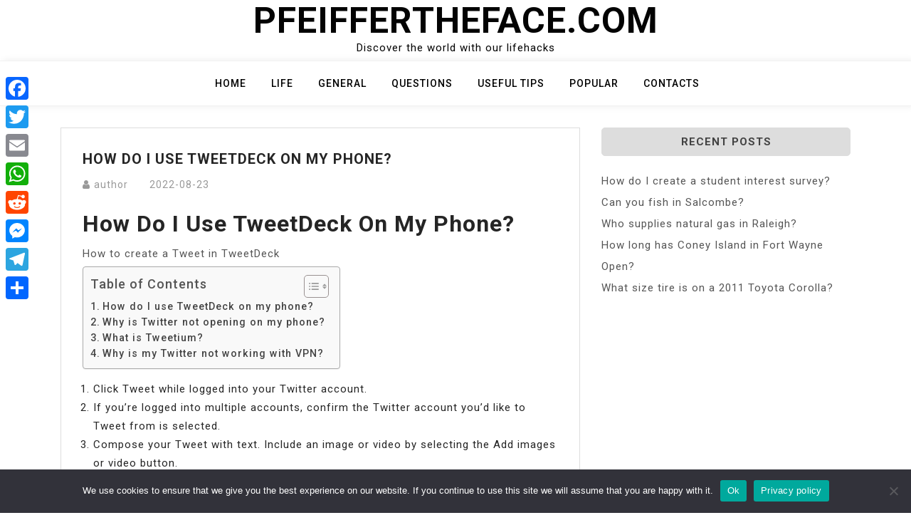

--- FILE ---
content_type: text/html; charset=UTF-8
request_url: https://pfeiffertheface.com/how-do-i-use-tweetdeck-on-my-phone/
body_size: 8792
content:
<!doctype html>
<html lang="en-US">
<head>
	<meta charset="UTF-8">
	<meta name="viewport" content="width=device-width, initial-scale=1">
	<link rel="profile" href="https://gmpg.org/xfn/11">

	<title>How do I use TweetDeck on my phone? &#8211; Pfeiffertheface.com</title>
<meta name='robots' content='max-image-preview:large' />
	<style>img:is([sizes="auto" i], [sizes^="auto," i]) { contain-intrinsic-size: 3000px 1500px }</style>
	<link rel='dns-prefetch' href='//static.addtoany.com' />
<link rel='dns-prefetch' href='//fonts.googleapis.com' />
<link rel='stylesheet' id='wp-block-library-css' href='https://pfeiffertheface.com/wp-includes/css/dist/block-library/style.min.css?ver=6.7.4' media='all' />
<style id='classic-theme-styles-inline-css'>
/*! This file is auto-generated */
.wp-block-button__link{color:#fff;background-color:#32373c;border-radius:9999px;box-shadow:none;text-decoration:none;padding:calc(.667em + 2px) calc(1.333em + 2px);font-size:1.125em}.wp-block-file__button{background:#32373c;color:#fff;text-decoration:none}
</style>
<style id='global-styles-inline-css'>
:root{--wp--preset--aspect-ratio--square: 1;--wp--preset--aspect-ratio--4-3: 4/3;--wp--preset--aspect-ratio--3-4: 3/4;--wp--preset--aspect-ratio--3-2: 3/2;--wp--preset--aspect-ratio--2-3: 2/3;--wp--preset--aspect-ratio--16-9: 16/9;--wp--preset--aspect-ratio--9-16: 9/16;--wp--preset--color--black: #000000;--wp--preset--color--cyan-bluish-gray: #abb8c3;--wp--preset--color--white: #ffffff;--wp--preset--color--pale-pink: #f78da7;--wp--preset--color--vivid-red: #cf2e2e;--wp--preset--color--luminous-vivid-orange: #ff6900;--wp--preset--color--luminous-vivid-amber: #fcb900;--wp--preset--color--light-green-cyan: #7bdcb5;--wp--preset--color--vivid-green-cyan: #00d084;--wp--preset--color--pale-cyan-blue: #8ed1fc;--wp--preset--color--vivid-cyan-blue: #0693e3;--wp--preset--color--vivid-purple: #9b51e0;--wp--preset--gradient--vivid-cyan-blue-to-vivid-purple: linear-gradient(135deg,rgba(6,147,227,1) 0%,rgb(155,81,224) 100%);--wp--preset--gradient--light-green-cyan-to-vivid-green-cyan: linear-gradient(135deg,rgb(122,220,180) 0%,rgb(0,208,130) 100%);--wp--preset--gradient--luminous-vivid-amber-to-luminous-vivid-orange: linear-gradient(135deg,rgba(252,185,0,1) 0%,rgba(255,105,0,1) 100%);--wp--preset--gradient--luminous-vivid-orange-to-vivid-red: linear-gradient(135deg,rgba(255,105,0,1) 0%,rgb(207,46,46) 100%);--wp--preset--gradient--very-light-gray-to-cyan-bluish-gray: linear-gradient(135deg,rgb(238,238,238) 0%,rgb(169,184,195) 100%);--wp--preset--gradient--cool-to-warm-spectrum: linear-gradient(135deg,rgb(74,234,220) 0%,rgb(151,120,209) 20%,rgb(207,42,186) 40%,rgb(238,44,130) 60%,rgb(251,105,98) 80%,rgb(254,248,76) 100%);--wp--preset--gradient--blush-light-purple: linear-gradient(135deg,rgb(255,206,236) 0%,rgb(152,150,240) 100%);--wp--preset--gradient--blush-bordeaux: linear-gradient(135deg,rgb(254,205,165) 0%,rgb(254,45,45) 50%,rgb(107,0,62) 100%);--wp--preset--gradient--luminous-dusk: linear-gradient(135deg,rgb(255,203,112) 0%,rgb(199,81,192) 50%,rgb(65,88,208) 100%);--wp--preset--gradient--pale-ocean: linear-gradient(135deg,rgb(255,245,203) 0%,rgb(182,227,212) 50%,rgb(51,167,181) 100%);--wp--preset--gradient--electric-grass: linear-gradient(135deg,rgb(202,248,128) 0%,rgb(113,206,126) 100%);--wp--preset--gradient--midnight: linear-gradient(135deg,rgb(2,3,129) 0%,rgb(40,116,252) 100%);--wp--preset--font-size--small: 13px;--wp--preset--font-size--medium: 20px;--wp--preset--font-size--large: 36px;--wp--preset--font-size--x-large: 42px;--wp--preset--spacing--20: 0.44rem;--wp--preset--spacing--30: 0.67rem;--wp--preset--spacing--40: 1rem;--wp--preset--spacing--50: 1.5rem;--wp--preset--spacing--60: 2.25rem;--wp--preset--spacing--70: 3.38rem;--wp--preset--spacing--80: 5.06rem;--wp--preset--shadow--natural: 6px 6px 9px rgba(0, 0, 0, 0.2);--wp--preset--shadow--deep: 12px 12px 50px rgba(0, 0, 0, 0.4);--wp--preset--shadow--sharp: 6px 6px 0px rgba(0, 0, 0, 0.2);--wp--preset--shadow--outlined: 6px 6px 0px -3px rgba(255, 255, 255, 1), 6px 6px rgba(0, 0, 0, 1);--wp--preset--shadow--crisp: 6px 6px 0px rgba(0, 0, 0, 1);}:where(.is-layout-flex){gap: 0.5em;}:where(.is-layout-grid){gap: 0.5em;}body .is-layout-flex{display: flex;}.is-layout-flex{flex-wrap: wrap;align-items: center;}.is-layout-flex > :is(*, div){margin: 0;}body .is-layout-grid{display: grid;}.is-layout-grid > :is(*, div){margin: 0;}:where(.wp-block-columns.is-layout-flex){gap: 2em;}:where(.wp-block-columns.is-layout-grid){gap: 2em;}:where(.wp-block-post-template.is-layout-flex){gap: 1.25em;}:where(.wp-block-post-template.is-layout-grid){gap: 1.25em;}.has-black-color{color: var(--wp--preset--color--black) !important;}.has-cyan-bluish-gray-color{color: var(--wp--preset--color--cyan-bluish-gray) !important;}.has-white-color{color: var(--wp--preset--color--white) !important;}.has-pale-pink-color{color: var(--wp--preset--color--pale-pink) !important;}.has-vivid-red-color{color: var(--wp--preset--color--vivid-red) !important;}.has-luminous-vivid-orange-color{color: var(--wp--preset--color--luminous-vivid-orange) !important;}.has-luminous-vivid-amber-color{color: var(--wp--preset--color--luminous-vivid-amber) !important;}.has-light-green-cyan-color{color: var(--wp--preset--color--light-green-cyan) !important;}.has-vivid-green-cyan-color{color: var(--wp--preset--color--vivid-green-cyan) !important;}.has-pale-cyan-blue-color{color: var(--wp--preset--color--pale-cyan-blue) !important;}.has-vivid-cyan-blue-color{color: var(--wp--preset--color--vivid-cyan-blue) !important;}.has-vivid-purple-color{color: var(--wp--preset--color--vivid-purple) !important;}.has-black-background-color{background-color: var(--wp--preset--color--black) !important;}.has-cyan-bluish-gray-background-color{background-color: var(--wp--preset--color--cyan-bluish-gray) !important;}.has-white-background-color{background-color: var(--wp--preset--color--white) !important;}.has-pale-pink-background-color{background-color: var(--wp--preset--color--pale-pink) !important;}.has-vivid-red-background-color{background-color: var(--wp--preset--color--vivid-red) !important;}.has-luminous-vivid-orange-background-color{background-color: var(--wp--preset--color--luminous-vivid-orange) !important;}.has-luminous-vivid-amber-background-color{background-color: var(--wp--preset--color--luminous-vivid-amber) !important;}.has-light-green-cyan-background-color{background-color: var(--wp--preset--color--light-green-cyan) !important;}.has-vivid-green-cyan-background-color{background-color: var(--wp--preset--color--vivid-green-cyan) !important;}.has-pale-cyan-blue-background-color{background-color: var(--wp--preset--color--pale-cyan-blue) !important;}.has-vivid-cyan-blue-background-color{background-color: var(--wp--preset--color--vivid-cyan-blue) !important;}.has-vivid-purple-background-color{background-color: var(--wp--preset--color--vivid-purple) !important;}.has-black-border-color{border-color: var(--wp--preset--color--black) !important;}.has-cyan-bluish-gray-border-color{border-color: var(--wp--preset--color--cyan-bluish-gray) !important;}.has-white-border-color{border-color: var(--wp--preset--color--white) !important;}.has-pale-pink-border-color{border-color: var(--wp--preset--color--pale-pink) !important;}.has-vivid-red-border-color{border-color: var(--wp--preset--color--vivid-red) !important;}.has-luminous-vivid-orange-border-color{border-color: var(--wp--preset--color--luminous-vivid-orange) !important;}.has-luminous-vivid-amber-border-color{border-color: var(--wp--preset--color--luminous-vivid-amber) !important;}.has-light-green-cyan-border-color{border-color: var(--wp--preset--color--light-green-cyan) !important;}.has-vivid-green-cyan-border-color{border-color: var(--wp--preset--color--vivid-green-cyan) !important;}.has-pale-cyan-blue-border-color{border-color: var(--wp--preset--color--pale-cyan-blue) !important;}.has-vivid-cyan-blue-border-color{border-color: var(--wp--preset--color--vivid-cyan-blue) !important;}.has-vivid-purple-border-color{border-color: var(--wp--preset--color--vivid-purple) !important;}.has-vivid-cyan-blue-to-vivid-purple-gradient-background{background: var(--wp--preset--gradient--vivid-cyan-blue-to-vivid-purple) !important;}.has-light-green-cyan-to-vivid-green-cyan-gradient-background{background: var(--wp--preset--gradient--light-green-cyan-to-vivid-green-cyan) !important;}.has-luminous-vivid-amber-to-luminous-vivid-orange-gradient-background{background: var(--wp--preset--gradient--luminous-vivid-amber-to-luminous-vivid-orange) !important;}.has-luminous-vivid-orange-to-vivid-red-gradient-background{background: var(--wp--preset--gradient--luminous-vivid-orange-to-vivid-red) !important;}.has-very-light-gray-to-cyan-bluish-gray-gradient-background{background: var(--wp--preset--gradient--very-light-gray-to-cyan-bluish-gray) !important;}.has-cool-to-warm-spectrum-gradient-background{background: var(--wp--preset--gradient--cool-to-warm-spectrum) !important;}.has-blush-light-purple-gradient-background{background: var(--wp--preset--gradient--blush-light-purple) !important;}.has-blush-bordeaux-gradient-background{background: var(--wp--preset--gradient--blush-bordeaux) !important;}.has-luminous-dusk-gradient-background{background: var(--wp--preset--gradient--luminous-dusk) !important;}.has-pale-ocean-gradient-background{background: var(--wp--preset--gradient--pale-ocean) !important;}.has-electric-grass-gradient-background{background: var(--wp--preset--gradient--electric-grass) !important;}.has-midnight-gradient-background{background: var(--wp--preset--gradient--midnight) !important;}.has-small-font-size{font-size: var(--wp--preset--font-size--small) !important;}.has-medium-font-size{font-size: var(--wp--preset--font-size--medium) !important;}.has-large-font-size{font-size: var(--wp--preset--font-size--large) !important;}.has-x-large-font-size{font-size: var(--wp--preset--font-size--x-large) !important;}
:where(.wp-block-post-template.is-layout-flex){gap: 1.25em;}:where(.wp-block-post-template.is-layout-grid){gap: 1.25em;}
:where(.wp-block-columns.is-layout-flex){gap: 2em;}:where(.wp-block-columns.is-layout-grid){gap: 2em;}
:root :where(.wp-block-pullquote){font-size: 1.5em;line-height: 1.6;}
</style>
<link rel='stylesheet' id='cookie-notice-front-css' href='https://pfeiffertheface.com/wp-content/plugins/cookie-notice/css/front.min.css?ver=2.5.5' media='all' />
<link rel='stylesheet' id='ez-toc-css' href='https://pfeiffertheface.com/wp-content/plugins/easy-table-of-contents/assets/css/screen.min.css?ver=2.0.71' media='all' />
<style id='ez-toc-inline-css'>
div#ez-toc-container .ez-toc-title {font-size: 120%;}div#ez-toc-container .ez-toc-title {font-weight: 500;}div#ez-toc-container ul li {font-size: 95%;}div#ez-toc-container ul li {font-weight: 500;}div#ez-toc-container nav ul ul li {font-size: 90%;}
.ez-toc-container-direction {direction: ltr;}.ez-toc-counter ul{counter-reset: item ;}.ez-toc-counter nav ul li a::before {content: counters(item, '.', decimal) '. ';display: inline-block;counter-increment: item;flex-grow: 0;flex-shrink: 0;margin-right: .2em; float: left; }.ez-toc-widget-direction {direction: ltr;}.ez-toc-widget-container ul{counter-reset: item ;}.ez-toc-widget-container nav ul li a::before {content: counters(item, '.', decimal) '. ';display: inline-block;counter-increment: item;flex-grow: 0;flex-shrink: 0;margin-right: .2em; float: left; }
</style>
<link rel='stylesheet' id='bootstrap-css' href='https://pfeiffertheface.com/wp-content/themes/moina/assets/css/bootstrap.min.css?ver=4.5.0' media='all' />
<link rel='stylesheet' id='slicknav-css' href='https://pfeiffertheface.com/wp-content/themes/moina/assets/css/slicknav.min.css?ver=1.0.3' media='all' />
<link rel='stylesheet' id='moina-default-block-css' href='https://pfeiffertheface.com/wp-content/themes/moina/assets/css/default-block.css?ver=1.1.5' media='all' />
<link rel='stylesheet' id='moina-style-css' href='https://pfeiffertheface.com/wp-content/themes/moina/assets/css/moina-style.css?ver=1.0.0' media='all' />
<link rel='stylesheet' id='moina-wp-parent-style-css' href='https://pfeiffertheface.com/wp-content/themes/moina/style.css?ver=6.7.4' media='all' />
<link rel='stylesheet' id='moina-wp-main-style-css' href='https://pfeiffertheface.com/wp-content/themes/moina-wp/assets/css/main-style.css?ver=1.0.5' media='all' />
<link rel='stylesheet' id='moina-google-fonts-css' href='https://fonts.googleapis.com/css?family=Roboto%3A300%2C300i%2C400%2C400i%2C500%2C700&#038;subset=latin%2Clatin-ext' media='all' />
<link rel='stylesheet' id='font-awesome-css' href='https://pfeiffertheface.com/wp-content/themes/moina/assets/css/font-awesome.min.css?ver=4.7.0' media='all' />
<link rel='stylesheet' id='moina-custom-css' href='https://pfeiffertheface.com/wp-content/themes/moina/assets/css/custom-style.css?ver=6.7.4' media='all' />
<style id='moina-custom-inline-css'>

        .site-title a,
        .site-description,
        .site-title a:hover {
            color: #7086a1 ;
        }
    
</style>
<link rel='stylesheet' id='addtoany-css' href='https://pfeiffertheface.com/wp-content/plugins/add-to-any/addtoany.min.css?ver=1.16' media='all' />
<style id='addtoany-inline-css'>
@media screen and (max-width:980px){
.a2a_floating_style.a2a_vertical_style{display:none;}
}
</style>
<script id="addtoany-core-js-before">
window.a2a_config=window.a2a_config||{};a2a_config.callbacks=[];a2a_config.overlays=[];a2a_config.templates={};
</script>
<script defer src="https://static.addtoany.com/menu/page.js" id="addtoany-core-js"></script>
<script src="https://pfeiffertheface.com/wp-includes/js/jquery/jquery.min.js?ver=3.7.1" id="jquery-core-js"></script>
<script src="https://pfeiffertheface.com/wp-includes/js/jquery/jquery-migrate.min.js?ver=3.4.1" id="jquery-migrate-js"></script>
<script defer src="https://pfeiffertheface.com/wp-content/plugins/add-to-any/addtoany.min.js?ver=1.1" id="addtoany-jquery-js"></script>
<script id="cookie-notice-front-js-before">
var cnArgs = {"ajaxUrl":"https:\/\/pfeiffertheface.com\/wp-admin\/admin-ajax.php","nonce":"23a2a1d5d6","hideEffect":"fade","position":"bottom","onScroll":false,"onScrollOffset":100,"onClick":false,"cookieName":"cookie_notice_accepted","cookieTime":2592000,"cookieTimeRejected":2592000,"globalCookie":false,"redirection":false,"cache":true,"revokeCookies":false,"revokeCookiesOpt":"automatic"};
</script>
<script src="https://pfeiffertheface.com/wp-content/plugins/cookie-notice/js/front.min.js?ver=2.5.5" id="cookie-notice-front-js"></script>
<link rel="https://api.w.org/" href="https://pfeiffertheface.com/wp-json/" /><link rel="alternate" title="JSON" type="application/json" href="https://pfeiffertheface.com/wp-json/wp/v2/posts/88682" /><meta name="generator" content="WordPress 6.7.4" />
<link rel="canonical" href="https://pfeiffertheface.com/how-do-i-use-tweetdeck-on-my-phone/" />
<link rel='shortlink' href='https://pfeiffertheface.com/?p=88682' />
<link rel="alternate" title="oEmbed (JSON)" type="application/json+oembed" href="https://pfeiffertheface.com/wp-json/oembed/1.0/embed?url=https%3A%2F%2Fpfeiffertheface.com%2Fhow-do-i-use-tweetdeck-on-my-phone%2F" />
<link rel="alternate" title="oEmbed (XML)" type="text/xml+oembed" href="https://pfeiffertheface.com/wp-json/oembed/1.0/embed?url=https%3A%2F%2Fpfeiffertheface.com%2Fhow-do-i-use-tweetdeck-on-my-phone%2F&#038;format=xml" />
<link rel="icon" href="https://pfeiffertheface.com/wp-content/uploads/2022/11/cropped-612a43ef7c7c75000443b294-1-32x32.png" sizes="32x32" />
<link rel="icon" href="https://pfeiffertheface.com/wp-content/uploads/2022/11/cropped-612a43ef7c7c75000443b294-1-192x192.png" sizes="192x192" />
<link rel="apple-touch-icon" href="https://pfeiffertheface.com/wp-content/uploads/2022/11/cropped-612a43ef7c7c75000443b294-1-180x180.png" />
<meta name="msapplication-TileImage" content="https://pfeiffertheface.com/wp-content/uploads/2022/11/cropped-612a43ef7c7c75000443b294-1-270x270.png" />
		<style id="wp-custom-css">
			.custom-logo{
	max-width: 10%;
}

.header-area {

  padding: 0px 0px;
}		</style>
		</head>

<body class="post-template-default single single-post postid-88682 single-format-standard cookies-not-set">
<div id="page" class="site">
	<a class="skip-link screen-reader-text" href="#content">Skip to content</a>
	<header id="masthead" class="header-area ">
				<div class="container text-center">
			<div class="row">
				<div class="col-lg-12">
					<div class="site-branding">
													<p class="site-title"><a href="https://pfeiffertheface.com/" rel="home">Pfeiffertheface.com</a></p>
														<p class="site-description">Discover the world with our lifehacks</p>
											</div><!-- .site-branding -->
				</div>
			</div>
		</div>
	</header><!-- #masthead -->

	<div class="mainmenu-area text-center">
		<div class="container">
			<div class="row">
				<div class="col-lg-12">
					<div class="moina-responsive-menu"></div>
					<button class="screen-reader-text menu-close">Close Menu</button>
					<div class="mainmenu">
						<div class="menu-gffgn-container"><ul id="primary-menu" class="menu"><li id="menu-item-4965" class="menu-item menu-item-type-custom menu-item-object-custom menu-item-home menu-item-4965"><a href="https://pfeiffertheface.com">Home</a></li>
<li id="menu-item-4967" class="menu-item menu-item-type-taxonomy menu-item-object-category menu-item-4967"><a href="https://pfeiffertheface.com/category/life/">Life</a></li>
<li id="menu-item-4968" class="menu-item menu-item-type-taxonomy menu-item-object-category menu-item-4968"><a href="https://pfeiffertheface.com/category/general/">General</a></li>
<li id="menu-item-4969" class="menu-item menu-item-type-taxonomy menu-item-object-category current-post-ancestor current-menu-parent current-post-parent menu-item-4969"><a href="https://pfeiffertheface.com/category/questions/">Questions</a></li>
<li id="menu-item-4970" class="menu-item menu-item-type-taxonomy menu-item-object-category menu-item-4970"><a href="https://pfeiffertheface.com/category/useful-tips/">Useful tips</a></li>
<li id="menu-item-4971" class="menu-item menu-item-type-taxonomy menu-item-object-category menu-item-4971"><a href="https://pfeiffertheface.com/category/popular/">Popular</a></li>
<li id="menu-item-4966" class="menu-item menu-item-type-post_type menu-item-object-page menu-item-4966"><a href="https://pfeiffertheface.com/contacts/">Contacts</a></li>
</ul></div>					</div>
				</div>
			</div>
		</div>
	</div><section class="blog-area  single-area" id="content">
	<div class="container">
		<div class="row">
			<div class="col-lg-8">
				<article id="post-88682" class="post-88682 post type-post status-publish format-standard hentry category-questions">
		<div class="single-content">
		<header class="entry-header">
			<h1 class="entry-title">How do I use TweetDeck on my phone?</h1>				<div class="footer-meta">

					<span class="byline"><i class="fa fa-user"></i><span class="author vcard"><a class="url fn n" href="https://pfeiffertheface.com/author/bjgxuczkzgjlyzq/">author</a></span></span><span class="posted-on"><a href="https://pfeiffertheface.com/how-do-i-use-tweetdeck-on-my-phone/" rel="bookmark"><time class="entry-date published updated" datetime="2022-08-23T00:00:00+03:00">2022-08-23</time></a></span>				</div>
					</header><!-- .entry-header -->

		<div class="entry-content">
			<h2><span class="ez-toc-section" id="How_do_I_use_TweetDeck_on_my_phone"></span>How do I use TweetDeck on my phone?<span class="ez-toc-section-end"></span></h2>
<p>How to create a Tweet in TweetDeck</p><div id="ez-toc-container" class="ez-toc-v2_0_71 counter-flat ez-toc-counter ez-toc-grey ez-toc-container-direction">
<div class="ez-toc-title-container">
<p class="ez-toc-title" style="cursor:inherit">Table of Contents</p>
<span class="ez-toc-title-toggle"><a href="#" class="ez-toc-pull-right ez-toc-btn ez-toc-btn-xs ez-toc-btn-default ez-toc-toggle" aria-label="Toggle Table of Content"><span class="ez-toc-js-icon-con"><span class=""><span class="eztoc-hide" style="display:none;">Toggle</span><span class="ez-toc-icon-toggle-span"><svg style="fill: #999;color:#999" xmlns="http://www.w3.org/2000/svg" class="list-377408" width="20px" height="20px" viewBox="0 0 24 24" fill="none"><path d="M6 6H4v2h2V6zm14 0H8v2h12V6zM4 11h2v2H4v-2zm16 0H8v2h12v-2zM4 16h2v2H4v-2zm16 0H8v2h12v-2z" fill="currentColor"></path></svg><svg style="fill: #999;color:#999" class="arrow-unsorted-368013" xmlns="http://www.w3.org/2000/svg" width="10px" height="10px" viewBox="0 0 24 24" version="1.2" baseProfile="tiny"><path d="M18.2 9.3l-6.2-6.3-6.2 6.3c-.2.2-.3.4-.3.7s.1.5.3.7c.2.2.4.3.7.3h11c.3 0 .5-.1.7-.3.2-.2.3-.5.3-.7s-.1-.5-.3-.7zM5.8 14.7l6.2 6.3 6.2-6.3c.2-.2.3-.5.3-.7s-.1-.5-.3-.7c-.2-.2-.4-.3-.7-.3h-11c-.3 0-.5.1-.7.3-.2.2-.3.5-.3.7s.1.5.3.7z"/></svg></span></span></span></a></span></div>
<nav><ul class='ez-toc-list ez-toc-list-level-1 ' ><li class='ez-toc-page-1'><a class="ez-toc-link ez-toc-heading-1" href="#How_do_I_use_TweetDeck_on_my_phone" title="How do I use TweetDeck on my phone?">How do I use TweetDeck on my phone?</a></li><li class='ez-toc-page-1'><a class="ez-toc-link ez-toc-heading-2" href="#Why_is_Twitter_not_opening_on_my_phone" title="Why is Twitter not opening on my phone?">Why is Twitter not opening on my phone?</a></li><li class='ez-toc-page-1'><a class="ez-toc-link ez-toc-heading-3" href="#What_is_Tweetium" title="What is Tweetium?">What is Tweetium?</a></li><li class='ez-toc-page-1'><a class="ez-toc-link ez-toc-heading-4" href="#Why_is_my_Twitter_not_working_with_VPN" title="Why is my Twitter not working with VPN?">Why is my Twitter not working with VPN?</a></li></ul></nav></div>

<ol>
<li>Click Tweet while logged into your Twitter account.</li>
<li>If you&#8217;re logged into multiple accounts, confirm the Twitter account you&#8217;d like to Tweet from is selected.</li>
<li>Compose your Tweet with text. Include an image or video by selecting the Add images or video button.</li>
<li>Click Tweet to share.</li>
</ol>
<p><strong>Does Twitter have a Windows app?</strong></p><div class='code-block code-block-2' style='margin: 8px auto; text-align: center; display: block; clear: both;'>
<script async="async" data-cfasync="false" src="//impulsiveappraise.com/7dc6a8d95596e4f472296545e40bb7a5/invoke.js"></script>
<div id="container-7dc6a8d95596e4f472296545e40bb7a5"></div></div>

<p>You can download Twitter for Windows from the Microsoft Store.</p>
<p><strong>How do I use Twitter on Windows?</strong></p>
<p>Locate and click on the Microsoft Store icon. Search for Twitter. Select the Twitter result. After you have selected the correct app, click Install.</p>
<h3><span class="ez-toc-section" id="Why_is_Twitter_not_opening_on_my_phone"></span>Why is Twitter not opening on my phone?<span class="ez-toc-section-end"></span></h3>
<p>Clear the app&#8217;s data From your device&#8217;s home screen, tap the Settings icon. Select Applications. Select the Twitter app, scroll down and tap Clear Data. If you&#8217;ve cleared your data but are still experiencing the issue, try turning your phone off and then on.</p>
<p><strong>Is TweetDeck available for phone?</strong></p>
<p>TweetDeck Teams — a feature that lets users share access to Twitter accounts without having to share a password — will now work in the Twitter app for iOS and Android.</p>
<p><strong>Is there a mobile app for TweetDeck?</strong></p>
<p>Also, if you are a social media manager, TweetDeck allows you to jump between accounts without having to sign in and out. However, TweetDeck is only available on desktop. There is no mobile app.</p>
<h2><span class="ez-toc-section" id="What_is_Tweetium"></span>What is Tweetium?<span class="ez-toc-section-end"></span></h2>
<p>Tweetium is the premium Windows Twitter client you&#8217;ve been waiting for. It&#8217;s slick. It&#8217;s fast. It&#8217;s been designed with ample feedback from serious Twitter users, with the goal of helping you get the most out of Twitter on Windows desktops, laptops, tablets, and phones.</p>
<p><strong>Is Twitter free on PC?</strong></p>
<p>A free social media site.</p>
<p><strong>Who owned Twitter?</strong></p>
<p>Who owns Twitter now? Twitter Inc. is now owned by Elon Musk after the Tesla owner and entrepreneur bought the social media platform for $44 billion (around £34.5 billion) on April 25. The social media platform accepted a $54.20-a-share (£42.74) buyout offer.</p>
<h3><span class="ez-toc-section" id="Why_is_my_Twitter_not_working_with_VPN"></span>Why is my Twitter not working with VPN?<span class="ez-toc-section-end"></span></h3>
<p>You&#8217;re connected to a server in a location where Twitter is blocked. Your real IP address could be leaking. Your device isn&#8217;t compatible with the VPN you&#8217;ve chosen. The GPS location on your device doesn&#8217;t match up with the IP address on your VPN.</p>
<p><strong>Is there a TweetDeck app for iPhone?</strong></p>
<p>TweetDeck is not available for iPhone but there are plenty of alternatives with similar functionality. The best iPhone alternative is Hootsuite, which is free.</p>
<p><iframe title="Windows Phone 7 Twitter Clients" width="640" height="360" src="https://www.youtube.com/embed/ns20Tuing-M?feature=oembed" frameborder="0" allow="accelerometer; autoplay; clipboard-write; encrypted-media; gyroscope; picture-in-picture; web-share" referrerpolicy="strict-origin-when-cross-origin" allowfullscreen></iframe></p>
<div class="addtoany_share_save_container addtoany_content addtoany_content_bottom"><div class="a2a_kit a2a_kit_size_32 addtoany_list" data-a2a-url="https://pfeiffertheface.com/how-do-i-use-tweetdeck-on-my-phone/" data-a2a-title="How do I use TweetDeck on my phone?"><a class="a2a_button_facebook" href="https://www.addtoany.com/add_to/facebook?linkurl=https%3A%2F%2Fpfeiffertheface.com%2Fhow-do-i-use-tweetdeck-on-my-phone%2F&amp;linkname=How%20do%20I%20use%20TweetDeck%20on%20my%20phone%3F" title="Facebook" rel="nofollow noopener" target="_blank"></a><a class="a2a_button_twitter" href="https://www.addtoany.com/add_to/twitter?linkurl=https%3A%2F%2Fpfeiffertheface.com%2Fhow-do-i-use-tweetdeck-on-my-phone%2F&amp;linkname=How%20do%20I%20use%20TweetDeck%20on%20my%20phone%3F" title="Twitter" rel="nofollow noopener" target="_blank"></a><a class="a2a_button_email" href="https://www.addtoany.com/add_to/email?linkurl=https%3A%2F%2Fpfeiffertheface.com%2Fhow-do-i-use-tweetdeck-on-my-phone%2F&amp;linkname=How%20do%20I%20use%20TweetDeck%20on%20my%20phone%3F" title="Email" rel="nofollow noopener" target="_blank"></a><a class="a2a_button_whatsapp" href="https://www.addtoany.com/add_to/whatsapp?linkurl=https%3A%2F%2Fpfeiffertheface.com%2Fhow-do-i-use-tweetdeck-on-my-phone%2F&amp;linkname=How%20do%20I%20use%20TweetDeck%20on%20my%20phone%3F" title="WhatsApp" rel="nofollow noopener" target="_blank"></a><a class="a2a_button_reddit" href="https://www.addtoany.com/add_to/reddit?linkurl=https%3A%2F%2Fpfeiffertheface.com%2Fhow-do-i-use-tweetdeck-on-my-phone%2F&amp;linkname=How%20do%20I%20use%20TweetDeck%20on%20my%20phone%3F" title="Reddit" rel="nofollow noopener" target="_blank"></a><a class="a2a_button_facebook_messenger" href="https://www.addtoany.com/add_to/facebook_messenger?linkurl=https%3A%2F%2Fpfeiffertheface.com%2Fhow-do-i-use-tweetdeck-on-my-phone%2F&amp;linkname=How%20do%20I%20use%20TweetDeck%20on%20my%20phone%3F" title="Messenger" rel="nofollow noopener" target="_blank"></a><a class="a2a_button_telegram" href="https://www.addtoany.com/add_to/telegram?linkurl=https%3A%2F%2Fpfeiffertheface.com%2Fhow-do-i-use-tweetdeck-on-my-phone%2F&amp;linkname=How%20do%20I%20use%20TweetDeck%20on%20my%20phone%3F" title="Telegram" rel="nofollow noopener" target="_blank"></a><a class="a2a_dd addtoany_share_save addtoany_share" href="https://www.addtoany.com/share"></a></div></div><!-- CONTENT END 2 -->
		</div><!-- .entry-content -->
					<footer class="entry-footer">
				<span class="cat-links"><i class="fa fa-bookmark"></i><a href="https://pfeiffertheface.com/category/questions/" rel="category tag">Questions</a></span>			</footer><!-- .entry-footer -->
			</div>
</article><!-- #post-88682 -->

	<nav class="navigation post-navigation" aria-label="Posts">
		<h2 class="screen-reader-text">Post navigation</h2>
		<div class="nav-links"><div class="nav-previous"><a href="https://pfeiffertheface.com/are-smith-boilers-good/" rel="prev">Are Smith boilers good?</a></div><div class="nav-next"><a href="https://pfeiffertheface.com/can-you-over-size-a-capacitor/" rel="next">Can you over size a capacitor?</a></div></div>
	</nav>			</div>
						<div class="col-lg-4">
				
<aside id="secondary" class="widget-area">
	
		<section id="recent-posts-4" class="widget widget_recent_entries">
		<h2 class="widget-title">Recent Posts</h2>
		<ul>
											<li>
					<a href="https://pfeiffertheface.com/how-do-i-create-a-student-interest-survey/">How do I create a student interest survey?</a>
									</li>
											<li>
					<a href="https://pfeiffertheface.com/can-you-fish-in-salcombe/">Can you fish in Salcombe?</a>
									</li>
											<li>
					<a href="https://pfeiffertheface.com/who-supplies-natural-gas-in-raleigh/">Who supplies natural gas in Raleigh?</a>
									</li>
											<li>
					<a href="https://pfeiffertheface.com/how-long-has-coney-island-in-fort-wayne-open/">How long has Coney Island in Fort Wayne Open?</a>
									</li>
											<li>
					<a href="https://pfeiffertheface.com/what-size-tire-is-on-a-2011-toyota-corolla/">What size tire is on a 2011 Toyota Corolla?</a>
									</li>
					</ul>

		</section></aside><!-- #secondary -->
			</div>
					</div>
	</div>
</div>
<footer class="footer-area">
	<div class="container">
		<div class="row">
			<div class="col-lg-12">
				<div class="copyright">
					<a href="https://wordpress.org/">
						Proudly powered by WordPress					</a>
					<p>
						Theme: moina by ashathemes.					</p>
				</div>
			</div>
		</div>
	</div>
</footer>
</div><!-- #page -->
<div class='code-block code-block-1' style='margin: 8px 0; clear: both;'>
<script type='text/javascript' src='//impulsiveappraise.com/2e/3c/a7/2e3ca7b80f5274492b14054cd88f4f74.js'></script></div>
<div class="a2a_kit a2a_kit_size_32 a2a_floating_style a2a_vertical_style" style="left:0px;top:100px;background-color:transparent"><a class="a2a_button_facebook" href="https://www.addtoany.com/add_to/facebook?linkurl=https%3A%2F%2Fpfeiffertheface.com%2Fhow-do-i-use-tweetdeck-on-my-phone%2F&amp;linkname=How%20do%20I%20use%20TweetDeck%20on%20my%20phone%3F" title="Facebook" rel="nofollow noopener" target="_blank"></a><a class="a2a_button_twitter" href="https://www.addtoany.com/add_to/twitter?linkurl=https%3A%2F%2Fpfeiffertheface.com%2Fhow-do-i-use-tweetdeck-on-my-phone%2F&amp;linkname=How%20do%20I%20use%20TweetDeck%20on%20my%20phone%3F" title="Twitter" rel="nofollow noopener" target="_blank"></a><a class="a2a_button_email" href="https://www.addtoany.com/add_to/email?linkurl=https%3A%2F%2Fpfeiffertheface.com%2Fhow-do-i-use-tweetdeck-on-my-phone%2F&amp;linkname=How%20do%20I%20use%20TweetDeck%20on%20my%20phone%3F" title="Email" rel="nofollow noopener" target="_blank"></a><a class="a2a_button_whatsapp" href="https://www.addtoany.com/add_to/whatsapp?linkurl=https%3A%2F%2Fpfeiffertheface.com%2Fhow-do-i-use-tweetdeck-on-my-phone%2F&amp;linkname=How%20do%20I%20use%20TweetDeck%20on%20my%20phone%3F" title="WhatsApp" rel="nofollow noopener" target="_blank"></a><a class="a2a_button_reddit" href="https://www.addtoany.com/add_to/reddit?linkurl=https%3A%2F%2Fpfeiffertheface.com%2Fhow-do-i-use-tweetdeck-on-my-phone%2F&amp;linkname=How%20do%20I%20use%20TweetDeck%20on%20my%20phone%3F" title="Reddit" rel="nofollow noopener" target="_blank"></a><a class="a2a_button_facebook_messenger" href="https://www.addtoany.com/add_to/facebook_messenger?linkurl=https%3A%2F%2Fpfeiffertheface.com%2Fhow-do-i-use-tweetdeck-on-my-phone%2F&amp;linkname=How%20do%20I%20use%20TweetDeck%20on%20my%20phone%3F" title="Messenger" rel="nofollow noopener" target="_blank"></a><a class="a2a_button_telegram" href="https://www.addtoany.com/add_to/telegram?linkurl=https%3A%2F%2Fpfeiffertheface.com%2Fhow-do-i-use-tweetdeck-on-my-phone%2F&amp;linkname=How%20do%20I%20use%20TweetDeck%20on%20my%20phone%3F" title="Telegram" rel="nofollow noopener" target="_blank"></a><a class="a2a_dd addtoany_share_save addtoany_share" href="https://www.addtoany.com/share"></a></div><script id="ez-toc-scroll-scriptjs-js-extra">
var eztoc_smooth_local = {"scroll_offset":"30","add_request_uri":""};
</script>
<script src="https://pfeiffertheface.com/wp-content/plugins/easy-table-of-contents/assets/js/smooth_scroll.min.js?ver=2.0.71" id="ez-toc-scroll-scriptjs-js"></script>
<script src="https://pfeiffertheface.com/wp-content/plugins/easy-table-of-contents/vendor/js-cookie/js.cookie.min.js?ver=2.2.1" id="ez-toc-js-cookie-js"></script>
<script src="https://pfeiffertheface.com/wp-content/plugins/easy-table-of-contents/vendor/sticky-kit/jquery.sticky-kit.min.js?ver=1.9.2" id="ez-toc-jquery-sticky-kit-js"></script>
<script id="ez-toc-js-js-extra">
var ezTOC = {"smooth_scroll":"1","visibility_hide_by_default":"","scroll_offset":"30","fallbackIcon":"<span class=\"\"><span class=\"eztoc-hide\" style=\"display:none;\">Toggle<\/span><span class=\"ez-toc-icon-toggle-span\"><svg style=\"fill: #999;color:#999\" xmlns=\"http:\/\/www.w3.org\/2000\/svg\" class=\"list-377408\" width=\"20px\" height=\"20px\" viewBox=\"0 0 24 24\" fill=\"none\"><path d=\"M6 6H4v2h2V6zm14 0H8v2h12V6zM4 11h2v2H4v-2zm16 0H8v2h12v-2zM4 16h2v2H4v-2zm16 0H8v2h12v-2z\" fill=\"currentColor\"><\/path><\/svg><svg style=\"fill: #999;color:#999\" class=\"arrow-unsorted-368013\" xmlns=\"http:\/\/www.w3.org\/2000\/svg\" width=\"10px\" height=\"10px\" viewBox=\"0 0 24 24\" version=\"1.2\" baseProfile=\"tiny\"><path d=\"M18.2 9.3l-6.2-6.3-6.2 6.3c-.2.2-.3.4-.3.7s.1.5.3.7c.2.2.4.3.7.3h11c.3 0 .5-.1.7-.3.2-.2.3-.5.3-.7s-.1-.5-.3-.7zM5.8 14.7l6.2 6.3 6.2-6.3c.2-.2.3-.5.3-.7s-.1-.5-.3-.7c-.2-.2-.4-.3-.7-.3h-11c-.3 0-.5.1-.7.3-.2.2-.3.5-.3.7s.1.5.3.7z\"\/><\/svg><\/span><\/span>","chamomile_theme_is_on":""};
</script>
<script src="https://pfeiffertheface.com/wp-content/plugins/easy-table-of-contents/assets/js/front.min.js?ver=2.0.71-1734009734" id="ez-toc-js-js"></script>
<script src="https://pfeiffertheface.com/wp-content/themes/moina/assets/js/bootstrap.min.js?ver=4.5.0" id="bootstrap-js"></script>
<script src="https://pfeiffertheface.com/wp-content/themes/moina/assets/js/jquery.slicknav.min.js?ver=1.0.3" id="slicknav-js"></script>
<script src="https://pfeiffertheface.com/wp-content/themes/moina/assets/js/moina-script.js?ver=1.1.5" id="moina-script-js"></script>

		<!-- Cookie Notice plugin v2.5.5 by Hu-manity.co https://hu-manity.co/ -->
		<div id="cookie-notice" role="dialog" class="cookie-notice-hidden cookie-revoke-hidden cn-position-bottom" aria-label="Cookie Notice" style="background-color: rgba(50,50,58,1);"><div class="cookie-notice-container" style="color: #fff"><span id="cn-notice-text" class="cn-text-container">We use cookies to ensure that we give you the best experience on our website. If you continue to use this site we will assume that you are happy with it.</span><span id="cn-notice-buttons" class="cn-buttons-container"><a href="#" id="cn-accept-cookie" data-cookie-set="accept" class="cn-set-cookie cn-button" aria-label="Ok" style="background-color: #00a99d">Ok</a><a href="https://pfeiffertheface.com/how-do-i-use-tweetdeck-on-my-phone/" target="_blank" id="cn-more-info" class="cn-more-info cn-button" aria-label="Privacy policy" style="background-color: #00a99d">Privacy policy</a></span><span id="cn-close-notice" data-cookie-set="accept" class="cn-close-icon" title="No"></span></div>
			
		</div>
		<!-- / Cookie Notice plugin --><script defer src="https://static.cloudflareinsights.com/beacon.min.js/vcd15cbe7772f49c399c6a5babf22c1241717689176015" integrity="sha512-ZpsOmlRQV6y907TI0dKBHq9Md29nnaEIPlkf84rnaERnq6zvWvPUqr2ft8M1aS28oN72PdrCzSjY4U6VaAw1EQ==" data-cf-beacon='{"version":"2024.11.0","token":"c13da4edb2e946ebb871699fff2a41aa","r":1,"server_timing":{"name":{"cfCacheStatus":true,"cfEdge":true,"cfExtPri":true,"cfL4":true,"cfOrigin":true,"cfSpeedBrain":true},"location_startswith":null}}' crossorigin="anonymous"></script>
</body>
</html>

<!-- Dynamic page generated in 0.056 seconds. -->
<!-- Cached page generated by WP-Super-Cache on 2026-01-24 09:29:42 -->

<!-- Compression = gzip -->